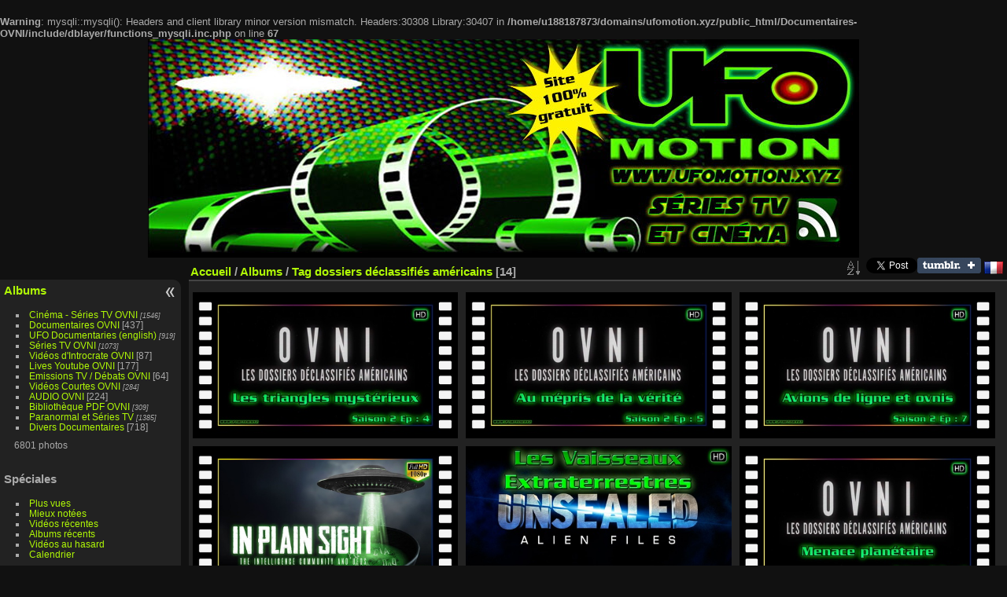

--- FILE ---
content_type: text/html; charset=utf-8
request_url: https://ufomotion.xyz/Documentaires-OVNI/index.php?/tags/2708-dossiers_declassifies_americains
body_size: 12083
content:
<br />
<b>Warning</b>:  mysqli::mysqli(): Headers and client library minor version mismatch. Headers:30308 Library:30407 in <b>/home/u188187873/domains/ufomotion.xyz/public_html/Documentaires-OVNI/include/dblayer/functions_mysqli.inc.php</b> on line <b>67</b><br />
<!DOCTYPE html>
<html lang="fr" dir="ltr">
<head>
<meta charset="utf-8">
<meta name="generator" content="Piwigo (aka PWG), see piwigo.org">


<title>Tag dossiers déclassifiés américains | Documentaires OVNI en français / Paranormal / extraterrestres ovnis</title>
<link rel="shortcut icon" type="image/x-icon" href="./local/favicon.ico">

<link rel="start" title="Accueil" href="/Documentaires-OVNI/" >
<link rel="search" title="Recherche" href="search.php" >


<link rel="canonical" href="index.php?/tags/2708-dossiers_declassifies_americains">

 
	<!--[if lt IE 7]>
		<link rel="stylesheet" type="text/css" href="themes/default/fix-ie5-ie6.css">
	<![endif]-->
	<!--[if IE 7]>
		<link rel="stylesheet" type="text/css" href="themes/default/fix-ie7.css">
	<![endif]-->
	


	<!--[if lt IE 8]>
		<link rel="stylesheet" type="text/css" href="themes/elegant/fix-ie7.css">
	<![endif]-->


<!-- BEGIN get_combined -->

<link rel="stylesheet" type="text/css" href="_data/combined/uohtu.css">

<script type="text/javascript" src="themes/default/js/jquery.min.js?v2.8.6"></script>
<!-- END get_combined -->

<!--[if lt IE 7]>
<script type="text/javascript" src="themes/default/js/pngfix.js"></script>
<![endif]-->

  <meta name="robots" content="noindex,nofollow">
  <link rel="stylesheet" type="text/css" href="./plugins/Media_Icon/template/media_icon.css">
  <meta name="robots" content="all">
  
<script type="text/javascript">
	//Add a link to the thumbnail
	function file_uploader_pdf2tab_link() {
		$("img[class=thumbnail]").each(function() {
			var filename_array = $(this).attr("file_uploader_pdf2tab").split(".");
			var filename_extension = filename_array[filename_array.length-1].toLowerCase();
			

			var file_uploader_pdf2tab_supported_extensions = new Array();
				file_uploader_pdf2tab_supported_extensions[0] = "pdf";
				file_uploader_pdf2tab_supported_extensions[1] = "docx";
				file_uploader_pdf2tab_supported_extensions[2] = "doc";
				file_uploader_pdf2tab_supported_extensions[3] = "odt";
				file_uploader_pdf2tab_supported_extensions[4] = "xlsx";
				file_uploader_pdf2tab_supported_extensions[5] = "xls";
				file_uploader_pdf2tab_supported_extensions[6] = "ods";
				file_uploader_pdf2tab_supported_extensions[7] = "pptx";
				file_uploader_pdf2tab_supported_extensions[8] = "ppt";
				file_uploader_pdf2tab_supported_extensions[9] = "odp";

			if(jQuery.inArray(filename_extension, file_uploader_pdf2tab_supported_extensions) != -1)
			{
				$(this).closest('a').attr({
					target: "_blank",
					href: $(this).attr("file_uploader_pdf2tab")
				});

				$(this).attr("title","Ouvrir le fichier dans un nouvel onglet");

			}			
		});
	}
  
	//When the document has finiched to load
	jQuery(document).ready(function(){
		file_uploader_pdf2tab_link();
	});
  
	//Allow pdf2tab to work with RV Thumb Scroller 
	jQuery(window).bind("RVTS_loaded", function(){
		file_uploader_pdf2tab_link();
	});
</script>
<style type="text/css">
	.media_icon {

		opacity: 1;
		moz-opacity: 1;
		filter:alpha(opacity=100);
		right: 5px;
		bottom: 5px;

	}
	.thumbnails .wrap2 A {
		position: relative;
	
	}
</style>
<script type="text/javascript">
	//Add Media Icon markups to thumbnails
	function media_icon_markup() {

			//pdf
			$("img[media_icon$=pdf]").before('<span class="media_icon media_icon media_icon_pdf_logo"></span>');

	}
  
	//Allow Media Icon to work with RV Thumb Scroller 
	jQuery(window).bind("RVTS_loaded", function(){
		media_icon_markup();
	});

	//When the document has finiched to load
	jQuery(document).ready(function(){
		media_icon_markup();
	});
</script>
<style type="text/css">#thumbnails .gdthumb { margin:5px 5px 5px 5px !important; }</style>
<!--[if IE 8]>
<style type="text/css">#thumbnails .gdthumb a { right: 0px; }</style>
<![endif]--><style type="text/css">
#theHeader div.banner { background:transparent url('./local/banners/20250708-686cfe5c22465.jpg') center center no-repeat; height:278px; line-height:266px; font-size:2.5em; color:#fff; text-shadow:0 0 5px #000; text-align:center; }</style>
</head>

<body id="theCategoryPage">

<div id="the_page">


<div id="theHeader"><a href="/Documentaires-OVNI/"><div class="banner">&nbsp;</div></a></div>


<div id="menubar">
	<dl id="mbCategories">
<dt>
	<a href="/Documentaires-OVNI/?filter=start-recent-30" class="pwg-state-default pwg-button menubarFilter" title="n'afficher que les photos publiées récemment" rel="nofollow"><span class="pwg-icon pwg-icon-filter"> </span></a>
	<a href="index.php?/categories">Albums</a>
</dt>
<dd>
  <ul>
    <li >
      <a href="index.php?/category/Cinema"  title="1546 photos dans 76 sous-albums">Cinéma - Séries TV OVNI</a>
      <span class="menuInfoCatByChild" title="1546 photos dans 76 sous-albums">[1546]</span>
      </li>
    
    <li >
      <a href="index.php?/category/Documentaires-OVNI"  title="250 photos dans cet album / 187 photos dans 3 sous-albums">Documentaires OVNI</a>
      <span class="menuInfoCat" title="250 photos dans cet album / 187 photos dans 3 sous-albums">[437]</span>
      </li>
    
    <li >
      <a href="index.php?/category/UFO-Documentaries"  title="919 photos dans 61 sous-albums">UFO Documentaries (english)</a>
      <span class="menuInfoCatByChild" title="919 photos dans 61 sous-albums">[919]</span>
      </li>
    
    <li >
      <a href="index.php?/category/Series-OVNI"  title="1073 photos dans 101 sous-albums">Séries TV OVNI</a>
      <span class="menuInfoCatByChild" title="1073 photos dans 101 sous-albums">[1073]</span>
      </li>
    
    <li >
      <a href="index.php?/category/Introcrate-Ufologie"  title="87 photos dans cet album">Vidéos d'Introcrate OVNI</a>
      <span class="menuInfoCat" title="87 photos dans cet album">[87]</span>
      </li>
    
    <li >
      <a href="index.php?/category/Lives-OVNI-Youtube"  title="141 photos dans cet album / 36 photos dans 2 sous-albums">Lives Youtube OVNI</a>
      <span class="menuInfoCat" title="141 photos dans cet album / 36 photos dans 2 sous-albums">[177]</span>
      </li>
    
    <li >
      <a href="index.php?/category/Debats-OVNI-Emissions-TV"  title="64 photos dans cet album">Emissions TV / Débats OVNI</a>
      <span class="menuInfoCat" title="64 photos dans cet album">[64]</span>
      </li>
    
    <li >
      <a href="index.php?/category/Videos-courtes"  title="284 photos dans 10 sous-albums">Vidéos Courtes OVNI</a>
      <span class="menuInfoCatByChild" title="284 photos dans 10 sous-albums">[284]</span>
      </li>
    
    <li >
      <a href="index.php?/category/AUDIO-UFOLOGIE"  title="162 photos dans cet album / 62 photos dans 4 sous-albums">AUDIO OVNI</a>
      <span class="menuInfoCat" title="162 photos dans cet album / 62 photos dans 4 sous-albums">[224]</span>
      </li>
    
    <li >
      <a href="index.php?/category/Bibliotheque_OVNI_Ebook"  title="309 photos dans 16 sous-albums">Bibliothèque PDF OVNI</a>
      <span class="menuInfoCatByChild" title="309 photos dans 16 sous-albums">[309]</span>
      </li>
    
    <li >
      <a href="index.php?/category/Paranormal"  title="1385 photos dans 94 sous-albums">Paranormal et Séries TV</a>
      <span class="menuInfoCatByChild" title="1385 photos dans 94 sous-albums">[1385]</span>
      </li>
    
    <li >
      <a href="index.php?/category/Divers-Documentaires"  title="105 photos dans cet album / 613 photos dans 34 sous-albums">Divers Documentaires</a>
      <span class="menuInfoCat" title="105 photos dans cet album / 613 photos dans 34 sous-albums">[718]</span>
  </li></ul>

	<p class="totalImages">6801 photos</p>
</dd>

	</dl>
	<dl id="mbSpecials">
<dt>Spéciales</dt>
<dd>
	<ul><li><a href="index.php?/most_visited" title="afficher les photos les plus vues">Plus vues</a></li><li><a href="index.php?/best_rated" title="afficher les photos les mieux notées">Mieux notées</a></li><li><a href="index.php?/recent_pics" title="afficher les photos les plus récentes">Vidéos récentes</a></li><li><a href="index.php?/recent_cats" title="afficher les albums récemment mis à jour ou créés">Albums récents</a></li><li><a href="random.php" title="afficher un ensemble de photos prises au hasard" rel="nofollow">Vidéos au hasard</a></li><li><a href="index.php?/created-monthly-calendar" title="affichage année par année, mois par mois, jour par jour" rel="nofollow">Calendrier</a></li></ul>
</dd>

	</dl>
	<dl id="mbAdditionalPages">
<dt>Pages Web</dt>
  <dd>
    <ul>
      <li>
        <a href="index.php?/page/news">Les news du site</a>
      </li>
      <li>
        <a href="index.php?/page/exposition_de_guy_tarade">Exposition de Guy Tarade</a>
      </li>
      <li>
        <a href="index.php?/page/Expérience_de_mort_imminente">Expérience de mort imminente</a>
      </li>
      <li>
        <a href="index.php?/page/stop_chemtrails">Stop Chemtrails</a>
      </li>
      <li>
        <a href="index.php?/page/archives_du_site">Archives du site</a>
      </li>
      <li>
        <a href="index.php?/page/sites_amis">Sites Amis</a>
      </li>
      <li>
        <a href="index.php?/page/page_d_accueil">Page d'accueil (contact)</a>
      </li>
      <li>
        <a href="index.php?/page/cagnotte">Cagnotte</a>
      </li>
    </ul>
  </dd>

	</dl>
	<dl id="mbMenu">
<dt>Menu</dt>
<dd>
	<form action="qsearch.php" method="get" id="quicksearch" onsubmit="return this.q.value!='' && this.q.value!=qsearch_prompt;">
		<p style="margin:0;padding:0">
			<input type="text" name="q" id="qsearchInput" onfocus="if (value==qsearch_prompt) value='';" onblur="if (value=='') value=qsearch_prompt;" style="width:90%">
		</p>
	</form>
	<script type="text/javascript">var qsearch_prompt="Recherche rapide";document.getElementById('qsearchInput').value=qsearch_prompt;</script>
	<ul><li><a href="tags.php" title="Voir les tags disponibles">Tags</a> (3348)</li><li><a href="search.php" title="recherche" rel="search">Recherche</a></li><li><a href="about.php" title="À propos de Piwigo">À propos</a></li><li><a href="notification.php" title="flux RSS" rel="nofollow">Notifications RSS</a></li><li><a href="https://ufomotion.xyz/Documentaires-OVNI/index.php?/guestbook" title="Livre d'or">Livre d'or</a></li></ul>
</dd>

	</dl>
	<dl id="mbTags">
<dt>Tags liés</dt>
<dd>
	<div id="menuTagCloud">
		<span><a class="tagLevel2" href="index.php?/tags/2708-dossiers_declassifies_americains/3804-alain_juillet" title="1 photo est également liée aux tags courants" rel="nofollow">+Alain Juillet</a></span>

		<span><a class="tagLevel2" href="index.php?/tags/2708-dossiers_declassifies_americains/385-aliens" title="1 photo est également liée aux tags courants" rel="nofollow">+Aliens</a></span>

		<span><a class="tagLevel3" href="index.php?/tags/2708-dossiers_declassifies_americains/485-armee" title="2 photos sont également liées aux tags courants" rel="nofollow">+armée</a></span>

		<span><a class="tagLevel2" href="index.php?/tags/2708-dossiers_declassifies_americains/3052-combats_aeriens" title="1 photo est également liée aux tags courants" rel="nofollow">+combats aériens</a></span>

		<span><a class="tagLevel2" href="index.php?/tags/2708-dossiers_declassifies_americains/4472-drones" title="1 photo est également liée aux tags courants" rel="nofollow">+drones</a></span>

		<span><a class="tagLevel3" href="index.php?/tags/2708-dossiers_declassifies_americains/19-extraterrestres" title="2 photos sont également liées aux tags courants" rel="nofollow">+extraterrestres</a></span>

		<span><a class="tagLevel2" href="index.php?/tags/2708-dossiers_declassifies_americains/360-geipan" title="1 photo est également liée aux tags courants" rel="nofollow">+GEIPAN</a></span>

		<span><a class="tagLevel2" href="index.php?/tags/2708-dossiers_declassifies_americains/206-militaires_military" title="1 photo est également liée aux tags courants" rel="nofollow">+Militaires / Military</a></span>

		<span><a class="tagLevel3" href="index.php?/tags/2708-dossiers_declassifies_americains/935-nucleaire" title="2 photos sont également liées aux tags courants" rel="nofollow">+nucléaire</a></span>

		<span><a class="tagLevel2" href="index.php?/tags/2708-dossiers_declassifies_americains/430-oani" title="1 photo est également liée aux tags courants" rel="nofollow">+OANI</a></span>

		<span><a class="tagLevel2" href="index.php?/tags/2708-dossiers_declassifies_americains/3494-ovni_les_dossiers_declassifies_americains" title="1 photo est également liée aux tags courants" rel="nofollow">+Ovni : les dossiers déclassifiés américains</a></span>

		<span><a class="tagLevel2" href="index.php?/tags/2708-dossiers_declassifies_americains/3214-ovni_triangulaire" title="1 photo est également liée aux tags courants" rel="nofollow">+OVNI triangulaire</a></span>

		<span><a class="tagLevel2" href="index.php?/tags/2708-dossiers_declassifies_americains/629-ovni_usa" title="1 photo est également liée aux tags courants" rel="nofollow">+OVNI USA</a></span>

		<span><a class="tagLevel5" href="index.php?/tags/2708-dossiers_declassifies_americains/22-ovnis" title="11 photos sont également liées aux tags courants" rel="nofollow">+OVNIs</a></span>

		<span><a class="tagLevel3" href="index.php?/tags/2708-dossiers_declassifies_americains/305-pilotes" title="2 photos sont également liées aux tags courants" rel="nofollow">+Pilotes</a></span>

		<span><a class="tagLevel3" href="index.php?/tags/2708-dossiers_declassifies_americains/393-roswell" title="2 photos sont également liées aux tags courants" rel="nofollow">+Roswell</a></span>

		<span><a class="tagLevel2" href="index.php?/tags/2708-dossiers_declassifies_americains/3091-trump" title="1 photo est également liée aux tags courants" rel="nofollow">+Trump</a></span>

		<span><a class="tagLevel3" href="index.php?/tags/2708-dossiers_declassifies_americains/3597-ufo_files" title="2 photos sont également liées aux tags courants" rel="nofollow">+UFO Files</a></span>

		<span><a class="tagLevel2" href="index.php?/tags/2708-dossiers_declassifies_americains/1553-unsealed_alien_files" title="1 photo est également liée aux tags courants" rel="nofollow">+Unsealed: Alien Files</a></span>

		<span><a class="tagLevel2" href="index.php?/tags/2708-dossiers_declassifies_americains/2707-us_navy" title="1 photo est également liée aux tags courants" rel="nofollow">+US Navy</a></span>

	</div>
</dd>

	</dl>
</div><div id="menuSwitcher"></div>




<div id="content" class="content contentWithMenu">
<div class="titrePage">
	<ul class="categoryActions">
		<li><a id="sortOrderLink" title="Ordre de tri" class="pwg-state-default pwg-button" rel="nofollow"> <span class="pwg-icon pwg-icon-sort"></span><span class="pwg-button-text">Ordre de tri</span> </a> <div id="sortOrderBox" class="switchBox"> <div class="switchBoxTitle">Ordre de tri</div><span style="visibility:hidden">&#x2714; </span><a href="index.php?/tags/2708-dossiers_declassifies_americains&amp;image_order=0" rel="nofollow">Par défaut</a><br><span>&#x2714; </span>Titre de la photo, A &rarr; Z<br><span style="visibility:hidden">&#x2714; </span><a href="index.php?/tags/2708-dossiers_declassifies_americains&amp;image_order=2" rel="nofollow">Titre de la photo, Z &rarr; A</a><br><span style="visibility:hidden">&#x2714; </span><a href="index.php?/tags/2708-dossiers_declassifies_americains&amp;image_order=5" rel="nofollow">Date d'ajout, récent &rarr; ancien</a><br><span style="visibility:hidden">&#x2714; </span><a href="index.php?/tags/2708-dossiers_declassifies_americains&amp;image_order=7" rel="nofollow">Note, haute &rarr; basse</a><br><span style="visibility:hidden">&#x2714; </span><a href="index.php?/tags/2708-dossiers_declassifies_americains&amp;image_order=8" rel="nofollow">Note, basse &rarr; haute</a><br><span style="visibility:hidden">&#x2714; </span><a href="index.php?/tags/2708-dossiers_declassifies_americains&amp;image_order=12" rel="nofollow">Aléatoire</a></div></li>

<li><a title="Share on Twitter" href="https://twitter.com/share?url=https%3A%2F%2Fufomotion.xyz%2FDocumentaires-OVNI%2Findex.php%3F%2Ftags%2F2708-dossiers_declassifies_americains&text=Tag+dossiers+d%C3%A9classifi%C3%A9s+am%C3%A9ricains+%7C+Documentaires+OVNI+en+fran%C3%A7ais+%2F+Paranormal+%2F+extraterrestres+ovnis"data-url="https://ufomotion.xyz/Documentaires-OVNI/index.php?/tags/2708-dossiers_declassifies_americains" data-lang="fr" data-via=""data-size="small" data-count="bubble" class="twitter-share-button" rel="nofollow"><img src="./plugins/SocialButtons/template/images/twitter_small.png" alt="Twitter"></a></li><li><div style="display:inline-block;" class="fb-like" data-send="false" data-show-faces="false" data-href="https://ufomotion.xyz/Documentaires-OVNI/index.php?/tags/2708-dossiers_declassifies_americains" data-layout="button_count"></div></li><li><a title="Share on tumblr" href="https://www.tumblr.com/share/link?url=https%3A%2F%2Fufomotion.xyz%2FDocumentaires-OVNI%2Findex.php%3F%2Ftags%2F2708-dossiers_declassifies_americains&name=Tag+dossiers+d%C3%A9classifi%C3%A9s+am%C3%A9ricains+%7C+Documentaires+OVNI+en+fran%C3%A7ais+%2F+Paranormal+%2F+extraterrestres+ovnis&description=%28from+%3Ca+href%3D%22https%3A%2F%2Fufomotion.xyz%2FDocumentaires-OVNI%2Findex.php%3F%2Ftags%2F2708-dossiers_declassifies_americains%22%3EDocumentaires+OVNI+en+fran%C3%A7ais+%2F+Paranormal+%2F+extraterrestres+ovnis%3C%2Fa%3E%29"><img src="https://platform.tumblr.com/v1/share_1.png" alt="Tumblr"></a>
</li><li><script type="text/javascript">reddit_url = "https://ufomotion.xyz/Documentaires-OVNI/index.php?/tags/2708-dossiers_declassifies_americains";reddit_title = "Tag dossiers déclassifiés américains | Documentaires OVNI en français / Paranormal / extraterrestres ovnis";reddit_target = "";reddit_newwindow = 1;</script> <script type="text/javascript" src="https://fr.reddit.com/static/button/button1.js"></script></li><li id="languageSwitch"><a id="languageSwitchLink" title="Langue" class="pwg-state-default pwg-button" rel="nofollow"> <span class="pwg-icon langflag-fr_FR">&nbsp;</span><span class="pwg-button-text">Langue</span> </a> <div id="languageSwitchBox" class="switchBox"> <div class="switchBoxTitle">Langue</div><a rel="nofollow" href="index.php?/tags/2708-dossiers_declassifies_americains&amp;lang=af_ZA"><span class="pwg-icon langflag-af_ZA">Afrikaans [ZA]</span>Afrikaans </a><a rel="nofollow" href="index.php?/tags/2708-dossiers_declassifies_americains&amp;lang=es_AR"><span class="pwg-icon langflag-es_AR">Argentina [AR]</span>Argentina </a><a rel="nofollow" href="index.php?/tags/2708-dossiers_declassifies_americains&amp;lang=az_AZ"><span class="pwg-icon langflag-az_AZ">Azərbaycanca [AZ]</span>Azərbaycanca </a><br><a rel="nofollow" href="index.php?/tags/2708-dossiers_declassifies_americains&amp;lang=id_ID"><span class="pwg-icon langflag-id_ID">Bahasa Indonesia [ID]</span>Bahasa Indonesia </a><a rel="nofollow" href="index.php?/tags/2708-dossiers_declassifies_americains&amp;lang=pt_BR"><span class="pwg-icon langflag-pt_BR">Brasil [BR]</span>Brasil </a><a rel="nofollow" href="index.php?/tags/2708-dossiers_declassifies_americains&amp;lang=br_FR"><span class="pwg-icon langflag-br_FR">Brezhoneg [FR]</span>Brezhoneg </a><br><a rel="nofollow" href="index.php?/tags/2708-dossiers_declassifies_americains&amp;lang=ca_ES"><span class="pwg-icon langflag-ca_ES">Català [CA]</span>Català </a><a rel="nofollow" href="index.php?/tags/2708-dossiers_declassifies_americains&amp;lang=cs_CZ"><span class="pwg-icon langflag-cs_CZ">Česky [CZ]</span>Česky </a><a rel="nofollow" href="index.php?/tags/2708-dossiers_declassifies_americains&amp;lang=da_DK"><span class="pwg-icon langflag-da_DK">Dansk [DK]</span>Dansk </a><br><a rel="nofollow" href="index.php?/tags/2708-dossiers_declassifies_americains&amp;lang=de_DE"><span class="pwg-icon langflag-de_DE">Deutsch [DE]</span>Deutsch </a><a rel="nofollow" href="index.php?/tags/2708-dossiers_declassifies_americains&amp;lang=dv_MV"><span class="pwg-icon langflag-dv_MV">Dhivehi [MV]</span>Dhivehi </a><a rel="nofollow" href="index.php?/tags/2708-dossiers_declassifies_americains&amp;lang=en_GB"><span class="pwg-icon langflag-en_GB">English [GB]</span>English </a><br><a rel="nofollow" href="index.php?/tags/2708-dossiers_declassifies_americains&amp;lang=en_UK"><span class="pwg-icon langflag-en_UK">English [UK]</span>English </a><a rel="nofollow" href="index.php?/tags/2708-dossiers_declassifies_americains&amp;lang=en_US"><span class="pwg-icon langflag-en_US">English [US]</span>English </a><a rel="nofollow" href="index.php?/tags/2708-dossiers_declassifies_americains&amp;lang=es_ES"><span class="pwg-icon langflag-es_ES">Español [ES]</span>Español </a><br><a rel="nofollow" href="index.php?/tags/2708-dossiers_declassifies_americains&amp;lang=eo_EO"><span class="pwg-icon langflag-eo_EO">Esperanto [EO]</span>Esperanto </a><a rel="nofollow" href="index.php?/tags/2708-dossiers_declassifies_americains&amp;lang=et_EE"><span class="pwg-icon langflag-et_EE">Estonian [EE]</span>Estonian </a><a rel="nofollow" href="index.php?/tags/2708-dossiers_declassifies_americains&amp;lang=eu_ES"><span class="pwg-icon langflag-eu_ES">Euskara [ES]</span>Euskara </a><br><a rel="nofollow" href="index.php?/tags/2708-dossiers_declassifies_americains&amp;lang=fi_FI"><span class="pwg-icon langflag-fi_FI">Finnish [FI]</span>Finnish </a><a rel="nofollow" href="index.php?/tags/2708-dossiers_declassifies_americains&amp;lang=fr_FR"><span class="pwg-icon langflag-fr_FR">Français [FR]</span>Français </a><a rel="nofollow" href="index.php?/tags/2708-dossiers_declassifies_americains&amp;lang=fr_CA"><span class="pwg-icon langflag-fr_CA">Français [QC]</span>Français </a><br><a rel="nofollow" href="index.php?/tags/2708-dossiers_declassifies_americains&amp;lang=ga_IE"><span class="pwg-icon langflag-ga_IE">Gaeilge [IE]</span>Gaeilge </a><a rel="nofollow" href="index.php?/tags/2708-dossiers_declassifies_americains&amp;lang=gl_ES"><span class="pwg-icon langflag-gl_ES">Galego [ES]</span>Galego </a><a rel="nofollow" href="index.php?/tags/2708-dossiers_declassifies_americains&amp;lang=hr_HR"><span class="pwg-icon langflag-hr_HR">Hrvatski [HR]</span>Hrvatski </a><br><a rel="nofollow" href="index.php?/tags/2708-dossiers_declassifies_americains&amp;lang=is_IS"><span class="pwg-icon langflag-is_IS">Íslenska [IS]</span>Íslenska </a><a rel="nofollow" href="index.php?/tags/2708-dossiers_declassifies_americains&amp;lang=it_IT"><span class="pwg-icon langflag-it_IT">Italiano [IT]</span>Italiano </a><a rel="nofollow" href="index.php?/tags/2708-dossiers_declassifies_americains&amp;lang=lv_LV"><span class="pwg-icon langflag-lv_LV">Latviešu [LV]</span>Latviešu </a><br><a rel="nofollow" href="index.php?/tags/2708-dossiers_declassifies_americains&amp;lang=lb_LU"><span class="pwg-icon langflag-lb_LU">Lëtzebuergesch [LU]</span>Lëtzebuergesch </a><a rel="nofollow" href="index.php?/tags/2708-dossiers_declassifies_americains&amp;lang=lt_LT"><span class="pwg-icon langflag-lt_LT">Lietuviu [LT]</span>Lietuviu </a><a rel="nofollow" href="index.php?/tags/2708-dossiers_declassifies_americains&amp;lang=hu_HU"><span class="pwg-icon langflag-hu_HU">Magyar [HU]</span>Magyar </a><br><a rel="nofollow" href="index.php?/tags/2708-dossiers_declassifies_americains&amp;lang=ms_MY"><span class="pwg-icon langflag-ms_MY">Malay [MY]</span>Malay </a><a rel="nofollow" href="index.php?/tags/2708-dossiers_declassifies_americains&amp;lang=es_MX"><span class="pwg-icon langflag-es_MX">México [MX]</span>México </a><a rel="nofollow" href="index.php?/tags/2708-dossiers_declassifies_americains&amp;lang=nl_NL"><span class="pwg-icon langflag-nl_NL">Nederlands [NL]</span>Nederlands </a><br><a rel="nofollow" href="index.php?/tags/2708-dossiers_declassifies_americains&amp;lang=nb_NO"><span class="pwg-icon langflag-nb_NO">Norsk Bokmål [NO]</span>Norsk bokmål </a><a rel="nofollow" href="index.php?/tags/2708-dossiers_declassifies_americains&amp;lang=nn_NO"><span class="pwg-icon langflag-nn_NO">Norwegian Nynorsk [NO]</span>Norwegian nynorsk </a><a rel="nofollow" href="index.php?/tags/2708-dossiers_declassifies_americains&amp;lang=pl_PL"><span class="pwg-icon langflag-pl_PL">Polski [PL]</span>Polski </a><br><a rel="nofollow" href="index.php?/tags/2708-dossiers_declassifies_americains&amp;lang=pt_PT"><span class="pwg-icon langflag-pt_PT">Português [PT]</span>Português </a><a rel="nofollow" href="index.php?/tags/2708-dossiers_declassifies_americains&amp;lang=ro_RO"><span class="pwg-icon langflag-ro_RO">Română [RO]</span>Română </a><a rel="nofollow" href="index.php?/tags/2708-dossiers_declassifies_americains&amp;lang=sl_SI"><span class="pwg-icon langflag-sl_SI">Slovenšcina [SI]</span>Slovenšcina </a><br><a rel="nofollow" href="index.php?/tags/2708-dossiers_declassifies_americains&amp;lang=sk_SK"><span class="pwg-icon langflag-sk_SK">Slovensky [SK]</span>Slovensky </a><a rel="nofollow" href="index.php?/tags/2708-dossiers_declassifies_americains&amp;lang=sh_RS"><span class="pwg-icon langflag-sh_RS">Srpski [SR]</span>Srpski </a><a rel="nofollow" href="index.php?/tags/2708-dossiers_declassifies_americains&amp;lang=sv_SE"><span class="pwg-icon langflag-sv_SE">Svenska [SE]</span>Svenska </a><br><a rel="nofollow" href="index.php?/tags/2708-dossiers_declassifies_americains&amp;lang=vi_VN"><span class="pwg-icon langflag-vi_VN">Tiếng Việt [VN]</span>Tiếng Việt </a><a rel="nofollow" href="index.php?/tags/2708-dossiers_declassifies_americains&amp;lang=tr_TR"><span class="pwg-icon langflag-tr_TR">Türkçe [TR]</span>Türkçe </a><a rel="nofollow" href="index.php?/tags/2708-dossiers_declassifies_americains&amp;lang=wo_SN"><span class="pwg-icon langflag-wo_SN">Wolof [SN]</span>Wolof </a><br><a rel="nofollow" href="index.php?/tags/2708-dossiers_declassifies_americains&amp;lang=el_GR"><span class="pwg-icon langflag-el_GR">Ελληνικά [GR]</span>Ελληνικά </a><a rel="nofollow" href="index.php?/tags/2708-dossiers_declassifies_americains&amp;lang=bg_BG"><span class="pwg-icon langflag-bg_BG">Български [BG]</span>Български </a><a rel="nofollow" href="index.php?/tags/2708-dossiers_declassifies_americains&amp;lang=mk_MK"><span class="pwg-icon langflag-mk_MK">Македонски [MK]</span>Македонски </a><br><a rel="nofollow" href="index.php?/tags/2708-dossiers_declassifies_americains&amp;lang=mn_MN"><span class="pwg-icon langflag-mn_MN">Монгол [MN]</span>Монгол </a><a rel="nofollow" href="index.php?/tags/2708-dossiers_declassifies_americains&amp;lang=ru_RU"><span class="pwg-icon langflag-ru_RU">Русский [RU]</span>Русский </a><a rel="nofollow" href="index.php?/tags/2708-dossiers_declassifies_americains&amp;lang=sr_RS"><span class="pwg-icon langflag-sr_RS">Српски [SR]</span>Српски </a><br><a rel="nofollow" href="index.php?/tags/2708-dossiers_declassifies_americains&amp;lang=uk_UA"><span class="pwg-icon langflag-uk_UA">Українська [UA]</span>Українська </a><a rel="nofollow" href="index.php?/tags/2708-dossiers_declassifies_americains&amp;lang=he_IL"><span class="pwg-icon langflag-he_IL">עברית [IL]</span>עברית </a><a rel="nofollow" href="index.php?/tags/2708-dossiers_declassifies_americains&amp;lang=ar_EG"><span class="pwg-icon langflag-ar_EG">العربية (مصر) [EG]</span>العربية (مصر) </a><br><a rel="nofollow" href="index.php?/tags/2708-dossiers_declassifies_americains&amp;lang=ar_SA"><span class="pwg-icon langflag-ar_SA">العربية [AR]</span>العربية </a><a rel="nofollow" href="index.php?/tags/2708-dossiers_declassifies_americains&amp;lang=ar_MA"><span class="pwg-icon langflag-ar_MA">العربية [MA]</span>العربية </a><a rel="nofollow" href="index.php?/tags/2708-dossiers_declassifies_americains&amp;lang=fa_IR"><span class="pwg-icon langflag-fa_IR">پارسی [IR]</span>پارسی </a><br><a rel="nofollow" href="index.php?/tags/2708-dossiers_declassifies_americains&amp;lang=kok_IN"><span class="pwg-icon langflag-kok_IN">कोंकणी [IN]</span>कोंकणी </a><a rel="nofollow" href="index.php?/tags/2708-dossiers_declassifies_americains&amp;lang=bn_IN"><span class="pwg-icon langflag-bn_IN">বাংলা[IN]</span>বাংলা</a><a rel="nofollow" href="index.php?/tags/2708-dossiers_declassifies_americains&amp;lang=gu_IN"><span class="pwg-icon langflag-gu_IN">ગુજરાતી[IN]</span>ગુજરાતી</a><br><a rel="nofollow" href="index.php?/tags/2708-dossiers_declassifies_americains&amp;lang=ta_IN"><span class="pwg-icon langflag-ta_IN">தமிழ் [IN]</span>தமிழ் </a><a rel="nofollow" href="index.php?/tags/2708-dossiers_declassifies_americains&amp;lang=kn_IN"><span class="pwg-icon langflag-kn_IN">ಕನ್ನಡ [IN]</span>ಕನ್ನಡ </a><a rel="nofollow" href="index.php?/tags/2708-dossiers_declassifies_americains&amp;lang=th_TH"><span class="pwg-icon langflag-th_TH">ภาษาไทย [TH]</span>ภาษาไทย </a><br><a rel="nofollow" href="index.php?/tags/2708-dossiers_declassifies_americains&amp;lang=ka_GE"><span class="pwg-icon langflag-ka_GE">ქართული [GE]</span>ქართული </a><a rel="nofollow" href="index.php?/tags/2708-dossiers_declassifies_americains&amp;lang=km_KH"><span class="pwg-icon langflag-km_KH">ខ្មែរ [KH]</span>ខ្មែរ </a><a rel="nofollow" href="index.php?/tags/2708-dossiers_declassifies_americains&amp;lang=zh_TW"><span class="pwg-icon langflag-zh_TW">中文 (繁體) [TW]</span>中文 (繁體) </a><br><a rel="nofollow" href="index.php?/tags/2708-dossiers_declassifies_americains&amp;lang=zh_HK"><span class="pwg-icon langflag-zh_HK">中文 (香港) [HK]</span>中文 (香港) </a><a rel="nofollow" href="index.php?/tags/2708-dossiers_declassifies_americains&amp;lang=ja_JP"><span class="pwg-icon langflag-ja_JP">日本語 [JP]</span>日本語 </a><a rel="nofollow" href="index.php?/tags/2708-dossiers_declassifies_americains&amp;lang=zh_CN"><span class="pwg-icon langflag-zh_CN">简体中文 [CN]</span>简体中文 </a><br><a rel="nofollow" href="index.php?/tags/2708-dossiers_declassifies_americains&amp;lang=ko_KR"><span class="pwg-icon langflag-ko_KR">한국어 [KR]</span>한국어 </a></div></li>






	</ul>

<h2><a href="/Documentaires-OVNI/">Accueil</a> / <a href="index.php?/categories">Albums</a> / <a href="tags.php" title="Voir les tags disponibles">Tag</a> <a href="index.php?/tags/2708-dossiers_declassifies_americains" title="Voir les photos liées uniquement à ce tag">dossiers déclassifiés américains</a> [14]</h2>



</div>










<div class="loader"><img src="themes/default/images/ajax_loader.gif"></div>
<ul class="thumbnails" id="thumbnails">
          

<li class="gdthumb animate resize">
  <span class="thumbLegend overlay">
    <span class="thumbName thumbTitle">
       Les triangles mystérieux S02E04
    </span>
            <span class="nb-hits">1666 visits</span>
      <span class="rating">, Rating: 4.66</span>
  </span>
  <a href="picture.php?/7262/tags/2708-dossiers_declassifies_americains">
    <img class="thumbnail" media_icon="S02E04-Les-triangles-mystérieux.jpg" file_uploader_pdf2tab="./upload/2022/02/04/20220204100420-f07865e1.jpg" src="_data/i/upload/2022/02/04/20220204100420-f07865e1-cu_s9999x264.jpg" alt=" Les triangles mystérieux S02E04" title=" Les triangles mystérieux S02E04 (1666 visites, score 4.66) Chris Mellon étudie l'un des grands mystères du phénomène OVNI : les fameux triangles géants ob..." width="480" height="264">
  </a>
</li>
        

<li class="gdthumb animate resize">
  <span class="thumbLegend overlay">
    <span class="thumbName thumbTitle">
      Au mépris de la vérité S02E05
    </span>
            <span class="nb-hits">1649 visits</span>
      <span class="rating">, Rating: 4.59</span>
  </span>
  <a href="picture.php?/7263/tags/2708-dossiers_declassifies_americains">
    <img class="thumbnail" media_icon="S02E05-Au-mépris-de-la-vérité.jpg" file_uploader_pdf2tab="./upload/2022/02/04/20220204100603-0f3c4090.jpg" src="_data/i/upload/2022/02/04/20220204100603-0f3c4090-cu_s9999x264.jpg" alt="Au mépris de la vérité S02E05" title="" width="480" height="264">
  </a>
</li>
        

<li class="gdthumb animate resize">
  <span class="thumbLegend overlay">
    <span class="thumbName thumbTitle">
      Avions de ligne et ovnis S02E07
    </span>
            <span class="nb-hits">1528 visits</span>
      <span class="rating">, Rating: 4.49</span>
  </span>
  <a href="picture.php?/7265/tags/2708-dossiers_declassifies_americains">
    <img class="thumbnail" media_icon="S02E07-Avions-de-ligne-et-ovnis.jpg" file_uploader_pdf2tab="./upload/2022/02/04/20220204100903-a3d85b71.jpg" src="_data/i/upload/2022/02/04/20220204100903-a3d85b71-cu_s9999x264.jpg" alt="Avions de ligne et ovnis S02E07" title="Avions de ligne et ovnis S02E07 (1528 visites, score 4.49)" width="480" height="264">
  </a>
</li>
        

<li class="gdthumb animate resize">
  <span class="thumbLegend overlay">
    <span class="thumbName thumbTitle">
      In Plain Sight - The Intelligence Community And Ufos (2022) vostfr google
    </span>
            <span class="nb-hits">150 visits</span>
  </span>
  <a href="picture.php?/10854/tags/2708-dossiers_declassifies_americains">
    <img class="thumbnail" media_icon="In-Plain-Sight-The-Intelligence-Community-And-Ufos-(2022)-1080-vostfr-google.jpg" file_uploader_pdf2tab="./upload/2025/01/02/20250102194854-ecfcd457.jpg" src="_data/i/upload/2025/01/02/20250102194854-ecfcd457-cu_s9999x264.jpg" alt="In Plain Sight - The Intelligence Community And Ufos (2022) vostfr google" title="In Plain Sight - The Intelligence Community And Ufos (2022) vostfr google (150 visites) Alors que les États-Unis et d’autres pays du monde déclassifient les archives d’ovnis et que l..." width="480" height="264">
  </a>
</li>
        

<li class="gdthumb animate resize">
  <span class="thumbLegend overlay">
    <span class="thumbName thumbTitle">
      Les Vaisseaux Extraterrestres - Alien Files S02E18
    </span>
            <span class="nb-hits">1797 visits</span>
      <span class="rating">, Rating: 4.46</span>
  </span>
  <a href="picture.php?/5404/tags/2708-dossiers_declassifies_americains">
    <img class="thumbnail" media_icon="s02e18Les-Vaisseaux-Extraterrestres.jpg" file_uploader_pdf2tab="./upload/2021/02/23/20210223074944-c1cdd954.jpg" src="_data/i/upload/2021/02/23/20210223074944-c1cdd954-cu_s9999x264.jpg" alt="Les Vaisseaux Extraterrestres - Alien Files S02E18" title="Les Vaisseaux Extraterrestres - Alien Files S02E18 (1797 visites, score 4.46) Au fil des décennies, différents types d'ovnis ont été aperçus dans le monde entier : soucoupes..." width="481" height="264">
  </a>
</li>
        

<li class="gdthumb animate resize">
  <span class="thumbLegend overlay">
    <span class="thumbName thumbTitle">
      Menace planétaire S02E02
    </span>
            <span class="nb-hits">1665 visits</span>
      <span class="rating">, Rating: 4.59</span>
  </span>
  <a href="picture.php?/7260/tags/2708-dossiers_declassifies_americains">
    <img class="thumbnail" media_icon="S02E02-Menace-planétaire.jpg" file_uploader_pdf2tab="./upload/2022/02/04/20220204100051-e317f65d.jpg" src="_data/i/upload/2022/02/04/20220204100051-e317f65d-cu_s9999x264.jpg" alt="Menace planétaire S02E02" title="Menace planétaire S02E02 (1665 visites, score 4.59) Luis Elizondo découvre une vidéo d'un orbe lumineux enregistrée récemment par un pilote de ligne..." width="480" height="264">
  </a>
</li>
        

<li class="gdthumb animate resize">
  <span class="thumbLegend overlay">
    <span class="thumbName thumbTitle">
      Ovni : les dossiers déclassifiés américains - Ovnis et nucléaire
    </span>
            <span class="nb-hits">3377 visits</span>
      <span class="rating">, Rating: 3.77</span>
  </span>
  <a href="picture.php?/4551/tags/2708-dossiers_declassifies_americains">
    <img class="thumbnail" media_icon="OVNI-les-dossiers-déclassifiés-américains-S01E05.jpg" file_uploader_pdf2tab="./upload/2020/05/09/20200509063111-6c9b503c.jpg" src="_data/i/upload/2020/05/09/20200509063111-6c9b503c-cu_s9999x264.jpg" alt="Ovni : les dossiers déclassifiés américains - Ovnis et nucléaire" title="Ovni : les dossiers déclassifiés américains - Ovnis et nucléaire (3377 visites, score 3.77) Dans le Dakota du Nord, Luis Elizondo rencontre un shérif qui, un soir de 2003, a assisté en compa..." width="480" height="264">
  </a>
</li>
        

<li class="gdthumb animate resize">
  <span class="thumbLegend overlay">
    <span class="thumbName thumbTitle">
      Ovnis au combat S02E01
    </span>
            <span class="nb-hits">1970 visits</span>
      <span class="rating">, Rating: 4.66</span>
  </span>
  <a href="picture.php?/7259/tags/2708-dossiers_declassifies_americains">
    <img class="thumbnail" media_icon="S02E01-Ovnis-au-combat.jpg" file_uploader_pdf2tab="./upload/2022/02/04/20220204095759-f70e5306.jpg" src="_data/i/upload/2022/02/04/20220204095759-f70e5306-cu_s9999x264.jpg" alt="Ovnis au combat S02E01" title="Ovnis au combat S02E01 (1970 visites, score 4.66) Une deuxième saison débute avec son lot de nouveaux témoins oculaires. Des vétérans témoignent..." width="480" height="264">
  </a>
</li>
        

<li class="gdthumb animate resize">
  <span class="thumbLegend overlay">
    <span class="thumbName thumbTitle">
      Ovnis et nucléaire S02E03
    </span>
            <span class="nb-hits">1305 visits</span>
      <span class="rating">, Rating: 4.29</span>
  </span>
  <a href="picture.php?/7261/tags/2708-dossiers_declassifies_americains">
    <img class="thumbnail" media_icon="S02E03--Ovnis-et-nucléaire.jpg" file_uploader_pdf2tab="./upload/2022/02/04/20220204100249-039b658a.jpg" src="_data/i/upload/2022/02/04/20220204100249-039b658a-cu_s9999x264.jpg" alt="Ovnis et nucléaire S02E03" title="Ovnis et nucléaire S02E03 (1305 visites, score 4.29) Luis et son équipe se penchent sur un schéma récurrent d'apparitions proche de bases de l'US Air ..." width="480" height="264">
  </a>
</li>
        

<li class="gdthumb animate resize">
  <span class="thumbLegend overlay">
    <span class="thumbName thumbTitle">
      Ovnis les vérités d’un ancien patron de la DGSE - Alain Juillet
    </span>
            <span class="nb-hits">259 visits</span>
      <span class="rating">, Rating: 4.46</span>
  </span>
  <a href="picture.php?/10696/tags/2708-dossiers_declassifies_americains">
    <img class="thumbnail" media_icon="Ovnis-les-vérités-d’un-ancien-patron-de-la-DGSE---Alain-Juillet.jpg" file_uploader_pdf2tab="./upload/2024/12/18/20241218183510-d5d43413.jpg" src="_data/i/upload/2024/12/18/20241218183510-d5d43413-cu_s9999x264.jpg" alt="Ovnis les vérités d’un ancien patron de la DGSE - Alain Juillet" title="Ovnis les vérités d’un ancien patron de la DGSE - Alain Juillet (259 visites, score 4.46) 17 déc. 2024
Il faut prendre au sérieux le sujet des Ovnis !
Avec Alain Juillet
Ancien dirigean..." width="480" height="264">
  </a>
</li>
        

<li class="gdthumb animate resize">
  <span class="thumbLegend overlay">
    <span class="thumbName thumbTitle">
      Rencontres rapprochées S02E08 (final)
    </span>
            <span class="nb-hits">1926 visits</span>
      <span class="rating">, Rating: 4.58</span>
  </span>
  <a href="picture.php?/7266/tags/2708-dossiers_declassifies_americains">
    <img class="thumbnail" media_icon="S02E08-Rencontres-rapprochées.jpg" file_uploader_pdf2tab="./upload/2022/02/04/20220204101029-7143f717.jpg" src="_data/i/upload/2022/02/04/20220204101029-7143f717-cu_s9999x264.jpg" alt="Rencontres rapprochées S02E08 (final)" title="Rencontres rapprochées S02E08 (final) (1926 visites, score 4.58) Luis Elizondo enquête sur une menace invisible que les ovnis font peser sur le pays " width="480" height="264">
  </a>
</li>
        

<li class="gdthumb animate resize">
  <span class="thumbLegend overlay">
    <span class="thumbName thumbTitle">
      UFO Files - Roswell: Final Declassification (vo)
    </span>
            <span class="nb-hits">27 visits</span>
  </span>
  <a href="picture.php?/11483/tags/2708-dossiers_declassifies_americains">
    <img class="thumbnail" media_icon="UFO-Files---Roswell---Final-Declassification.jpg" file_uploader_pdf2tab="./upload/2025/03/26/20250326190033-f5dccf09.jpg" src="_data/i/upload/2025/03/26/20250326190033-f5dccf09-cu_s9999x264.jpg" alt="UFO Files - Roswell: Final Declassification (vo)" title="UFO Files - Roswell: Final Declassification (vo) (27 visites) In 1947, a strange object fell from the sky near Roswell, New Mexico, and controversy brewed over wh..." width="478" height="264">
  </a>
</li>
        

<li class="gdthumb animate resize">
  <span class="thumbLegend overlay">
    <span class="thumbName thumbTitle">
      UFO Files - Secret UFO Files (vo)
    </span>
            <span class="nb-hits">36 visits</span>
  </span>
  <a href="picture.php?/11486/tags/2708-dossiers_declassifies_americains">
    <img class="thumbnail" media_icon="UFO-Files---Secret-UFO-Files.jpg" file_uploader_pdf2tab="./upload/2025/03/26/20250326191313-3800198c.jpg" src="_data/i/upload/2025/03/26/20250326191313-3800198c-cu_s9999x264.jpg" alt="UFO Files - Secret UFO Files (vo)" title="UFO Files - Secret UFO Files (vo) (36 visites) For more than a half-century, America's Central Intelligence Agency has systematically suppressed, d..." width="478" height="264">
  </a>
</li>
        

<li class="gdthumb animate resize">
  <span class="thumbLegend overlay">
    <span class="thumbName thumbTitle">
      Vague de témoignages S02E06
    </span>
            <span class="nb-hits">1317 visits</span>
      <span class="rating">, Rating: 4.46</span>
  </span>
  <a href="picture.php?/7264/tags/2708-dossiers_declassifies_americains">
    <img class="thumbnail" media_icon="S02E06-Vague-de-témoignages.jpg" file_uploader_pdf2tab="./upload/2022/02/04/20220204100729-f060eb42.jpg" src="_data/i/upload/2022/02/04/20220204100729-f060eb42-cu_s9999x264.jpg" alt="Vague de témoignages S02E06" title="Vague de témoignages S02E06 (1317 visites, score 4.46) Luis Elizondo et son équipe utilisent une nouvelle technologie pour analyser une série de vidéos ..." width="480" height="264">
  </a>
</li>











</ul>



</div>
<div id="copyright">


  Propulsé par	<a href="http://fr.piwigo.org" class="Piwigo">Piwigo</a>
  
    <span id="persofooter">
<!doctype html>
<html>
<head>
<meta charset="utf-8">
<title>Document sans nom</title>
</head>
<Style>
  a:link    { color: #b0f906; }   /* lien normal */
  a:visited { color: #05da21; }   /* lien déjà visité */
  a:hover   { color: #ffffff; }   /* survol */
  a:active  { color: #ff0602; }   /* clic */
</Style>
<body> <div style="background:#222; color:#fff; padding:10px; text-align:center; font-size:14px; font-family:sans-serif;">
  
      <a class="ufo-stats-link"
         href="https://ufomotion.tv/analytics/index.php?module=Widgetize&action=iframe&moduleToWidgetize=Dashboard&actionToWidgetize=index&idSite=1&period=day&date=today"
         target="_blank" rel="noopener">Statistiques audience d'UFOmotion.tv</a>
    </div>
    <!-- /Bloc Matomo -->
    
  </div>


  <!-- Boutons de dons PayPal + Tipeee -->
  <div style="margin-top:10px;">
    <form action="https://www.paypal.com/donate" method="post" target="_top" style="display:inline-block; margin: 5px;">
      <p>
        <input type="hidden" name="hosted_button_id" value="QP7NUMDP3N9ZU" />
        <input type="image" src="https://www.paypalobjects.com/fr_FR/FR/i/btn/btn_donate_LG.gif" border="0" name="submit" title="Faites un don avec PayPal" alt="Bouton Faites un don avec PayPal" />
      </p>
      <p><a href="https://fr.tipeee.com/ufomotion" style="display:inline-block; margin: 5px;"><img src="https://ufomotion.xyz/BoutonTip_SoutenezMoi_Tipeee.gif" width="220" height="200" alt="Soutenir sur Tipeee" style="max-width:100%; height:auto;" /></a></p>
      <p><a href="https://www.patreon.com/c/UFOmotion"><img src="https://ufomotion.tv/patreon-logo.png" width="158" height="176" alt=""/></a></p>
    </form>
  </div></div>


</body>
</html>

</span>
    
<!-- Plugin Statistics -->
<?php include_once("analyticstracking.php") ?>
<!-- Plugin Statistics -->

</div>

</div>

<!-- BEGIN get_combined -->
<script type="text/javascript" src="https://connect.facebook.net/fr_FR/all.js#xfbml=1"></script>
<script type="text/javascript" src="https://platform.tumblr.com/v1/share.js"></script>
<script type="text/javascript" src="https://platform.twitter.com/widgets.js"></script>
<script type="text/javascript" src="_data/combined/p4tpje.js"></script>
<script type="text/javascript">//<![CDATA[

$(function() {
  var big_thumb = null;
  GDThumb.setup('resize', 264, 10, false, big_thumb, 0);
});
var p_main_menu = "on", p_pict_descr = "on", p_pict_comment = "on";
jQuery('body').prepend('<div id="fb-root"></div>');
jQuery("#languageSwitchLink").click(function() {
	var elt = jQuery("#languageSwitchBox");
	elt.css("left", Math.min(jQuery(this).offset().left, jQuery(window).width() - elt.outerWidth(true) - 5))
		.css("top", jQuery(this).offset().top + jQuery(this).outerHeight(true))
		.toggle();
});
jQuery("#languageSwitchBox").on("mouseleave", function() {
	jQuery(this).hide();
});
(window.SwitchBox=window.SwitchBox||[]).push("#sortOrderLink", "#sortOrderBox");
//]]></script>
<script type="text/javascript">
(function() {
var s,after = document.getElementsByTagName('script')[document.getElementsByTagName('script').length-1];
s=document.createElement('script'); s.type='text/javascript'; s.async=true; s.src='themes/default/js/switchbox.js?v2.8.6';
after = after.parentNode.insertBefore(s, after);
})();
</script>
<!-- END get_combined -->

</body>
</html>

--- FILE ---
content_type: text/css
request_url: https://ufomotion.xyz/Documentaires-OVNI/plugins/Media_Icon/template/media_icon.css
body_size: 412
content:
.media_icon  {
	width: 50px !important;
	height: 50px !important;
	z-index:99;
	position: absolute;
}

/* +-----------------------------------------------------------------------+
 * | logo                                                                  |
 * +-----------------------------------------------------------------------+ */

 .media_icon_youtube_logo, .media_icon_admin_youtube_logo {
	background: transparent url('icons/logo_youtube.png') no-repeat;
}

.media_icon_vimeo_logo, .media_icon_admin_vimeo_logo {
	background: transparent url('icons/logo_vimeo.png') no-repeat;
}

.media_icon_dailymotion_logo, .media_icon_admin_dailymotion_logo {
	background: transparent url('icons/logo_dailymotion.png') no-repeat;
}

.media_icon_wat_logo, .media_icon_admin_wat_logo {
	background: transparent url('icons/logo_wat.png') no-repeat;
}

.media_icon_wideo_logo, .media_icon_admin_wideo_logo {
	background: transparent url('icons/logo_wideo.png') no-repeat;
}

.media_icon_video_logo, .media_icon_admin_video_logo {
	background: transparent url('icons/logo_video.png') no-repeat;
}

.media_icon_music_logo, .media_icon_admin_music_logo {
	background: transparent url('icons/logo_music.png') no-repeat;
}

.media_icon_pdf_logo, .media_icon_admin_pdf_logo {
	background: transparent url('icons/logo_pdf.png') no-repeat;
}

.media_icon_document_logo, .media_icon_admin_document_logo {
	background: transparent url('icons/logo_document.png') no-repeat;
}

.media_icon_spreadsheet_logo, .media_icon_admin_spreadsheet_logo {
	background: transparent url('icons/logo_spreadsheet.png') no-repeat;
}

.media_icon_presentation_logo, .media_icon_admin_presentation_logo {
	background: transparent url('icons/logo_presentation.png') no-repeat;
}
 
/* +-----------------------------------------------------------------------+
 * | page                                                                 |
 * +-----------------------------------------------------------------------+ */
 
.media_icon_youtube_page, .media_icon_admin_youtube_page {
	background: transparent url('icons/page_video.png') no-repeat;
}

.media_icon_vimeo_page, .media_icon_admin_vimeo_page {
	background: transparent url('icons/page_video.png') no-repeat;
}

.media_icon_dailymotion_page, .media_icon_admin_dailymotion_page {
	background: transparent url('icons/page_video.png') no-repeat;
}

.media_icon_wat_page, .media_icon_admin_wat_page {
	background: transparent url('icons/page_video.png') no-repeat;
}

.media_icon_wideo_page, .media_icon_admin_wideo_page {
	background: transparent url('icons/page_video.png') no-repeat;
}

.media_icon_video_page, .media_icon_admin_video_page {
	background: transparent url('icons/page_video.png') no-repeat;
}

.media_icon_music_page, .media_icon_admin_music_page {
	background: transparent url('icons/page_music.png') no-repeat;
}

.media_icon_pdf_page, .media_icon_admin_pdf_page {
	background: transparent url('icons/page_pdf.png') no-repeat;
}

.media_icon_document_page, .media_icon_admin_document_page {
	background: transparent url('icons/page_document.png') no-repeat;
}

.media_icon_spreadsheet_page, .media_icon_admin_spreadsheet_page {
	background: transparent url('icons/page_spreadsheet.png') no-repeat;
}

.media_icon_presentation_page, .media_icon_admin_presentation_page {
	background: transparent url('icons/page_presentation.png') no-repeat;
}

/* +-----------------------------------------------------------------------+
 * | folder                                                                |
 * +-----------------------------------------------------------------------+ */
 
 .media_icon_youtube_folder, .media_icon_admin_youtube_folder {
	background: transparent url('icons/folder_video.png') no-repeat;
}

.media_icon_vimeo_folder, .media_icon_admin_vimeo_folder {
	background: transparent url('icons/folder_video.png') no-repeat;
}

.media_icon_dailymotion_folder, .media_icon_admin_dailymotion_folder {
	background: transparent url('icons/folder_video.png') no-repeat;
}

.media_icon_wat_folder, .media_icon_admin_wat_folder {
	background: transparent url('icons/folder_video.png') no-repeat;
}

.media_icon_wideo_folder, .media_icon_admin_wideo_folder {
	background: transparent url('icons/folder_video.png') no-repeat;
}

.media_icon_video_folder, .media_icon_admin_video_folder {
	background: transparent url('icons/folder_video.png') no-repeat;
}

.media_icon_music_folder, .media_icon_admin_music_folder {
	background: transparent url('icons/folder_music.png') no-repeat;
}

.media_icon_pdf_folder, .media_icon_admin_pdf_folder {
	background: transparent url('icons/folder_pdf.png') no-repeat;
}

.media_icon_document_folder, .media_icon_admin_document_folder {
	background: transparent url('icons/folder_document.png') no-repeat;
}

.media_icon_spreadsheet_folder, .media_icon_admin_spreadsheet_folder {
	background: transparent url('icons/folder_spreadsheet.png') no-repeat;
}

.media_icon_presentation_folder, .media_icon_admin_presentation_folder {
	background: transparent url('icons/folder_presentation.png') no-repeat;
}

/* +-----------------------------------------------------------------------+
 * | foldercolor                                                           |
 * +-----------------------------------------------------------------------+ */
 
 .media_icon_youtube_foldercolor, .media_icon_admin_youtube_foldercolor {
	background: transparent url('icons/foldercolor_video.png') no-repeat;
}

.media_icon_vimeo_foldercolor, .media_icon_admin_vimeo_foldercolor {
	background: transparent url('icons/foldercolor_video.png') no-repeat;
}

.media_icon_dailymotion_foldercolor, .media_icon_admin_dailymotion_foldercolor {
	background: transparent url('icons/foldercolor_video.png') no-repeat;
}

.media_icon_wat_foldercolor, .media_icon_admin_wat_foldercolor {
	background: transparent url('icons/foldercolor_video.png') no-repeat;
}

.media_icon_wideo_foldercolor, .media_icon_admin_wideo_foldercolor {
	background: transparent url('icons/foldercolor_video.png') no-repeat;
}

.media_icon_video_foldercolor, .media_icon_admin_video_foldercolor {
	background: transparent url('icons/foldercolor_video.png') no-repeat;
}

.media_icon_music_foldercolor, .media_icon_admin_music_foldercolor {
	background: transparent url('icons/foldercolor_music.png') no-repeat;
}

.media_icon_pdf_foldercolor, .media_icon_admin_pdf_foldercolor {
	background: transparent url('icons/foldercolor_pdf.png') no-repeat;
}

.media_icon_document_foldercolor, .media_icon_admin_document_foldercolor {
	background: transparent url('icons/foldercolor_document.png') no-repeat;
}

.media_icon_spreadsheet_foldercolor, .media_icon_admin_spreadsheet_foldercolor {
	background: transparent url('icons/foldercolor_spreadsheet.png') no-repeat;
}

.media_icon_presentation_foldercolor, .media_icon_admin_presentation_foldercolor {
	background: transparent url('icons/foldercolor_presentation.png') no-repeat;
}

/* +-----------------------------------------------------------------------+
 * | folderpicture                                                         |
 * +-----------------------------------------------------------------------+ */
 
.media_icon_youtube_folderpicture, .media_icon_admin_youtube_folderpicture {
	background: transparent url('icons/folderpicture_youtube.png') no-repeat;
}

.media_icon_vimeo_folderpicture, .media_icon_admin_vimeo_folderpicture {
	background: transparent url('icons/folderpicture_video.png') no-repeat;
}

.media_icon_dailymotion_folderpicture, .media_icon_admin_dailymotion_folderpicture {
	background: transparent url('icons/folderpicture_video.png') no-repeat;
}

.media_icon_wat_folderpicture, .media_icon_admin_wat_folderpicture {
	background: transparent url('icons/folderpicture_video.png') no-repeat;
}

.media_icon_wideo_folderpicture, .media_icon_admin_wideo_folderpicture {
	background: transparent url('icons/folderpicture_video.png') no-repeat;
}

.media_icon_video_folderpicture, .media_icon_admin_video_folderpicture {
	background: transparent url('icons/folderpicture_video.png') no-repeat;
}

.media_icon_music_folderpicture, .media_icon_admin_music_folderpicture {
	background: transparent url('icons/folderpicture_music.png') no-repeat;
}

.media_icon_pdf_folderpicture, .media_icon_admin_pdf_folderpicture {
	background: transparent url('icons/folderpicture_pdf.png') no-repeat;
}

.media_icon_document_folderpicture, .media_icon_admin_document_folderpicture {
	background: transparent url('icons/folderpicture_document.png') no-repeat;
}

.media_icon_spreadsheet_folderpicture, .media_icon_admin_spreadsheet_folderpicture {
	background: transparent url('icons/folderpicture_spreadsheet.png') no-repeat;
}

.media_icon_presentation_folderpicture, .media_icon_admin_presentation_folderpicture {
	background: transparent url('icons/folderpicture_presentation.png') no-repeat;
}

/* +-----------------------------------------------------------------------+
 * | cracked                                                           |
 * +-----------------------------------------------------------------------+ */
 
 .media_icon_youtube_cracked, .media_icon_admin_youtube_cracked {
	background: transparent url('icons/cracked_youtube.png') no-repeat;
}

.media_icon_vimeo_cracked, .media_icon_admin_vimeo_cracked {
	background: transparent url('icons/cracked_vimeo.png') no-repeat;
}

.media_icon_dailymotion_cracked, .media_icon_admin_dailymotion_cracked {
	background: transparent url('icons/cracked_dailymotion.png') no-repeat;
}

.media_icon_wat_cracked, .media_icon_admin_wat_cracked {
	background: transparent url('icons/cracked_wat.png') no-repeat;
}

.media_icon_wideo_cracked, .media_icon_admin_wideo_cracked {
	background: transparent url('icons/cracked_wideo.png') no-repeat;
}

.media_icon_video_cracked, .media_icon_admin_video_cracked {
	background: transparent url('icons/cracked_video.png') no-repeat;
}

.media_icon_music_cracked, .media_icon_admin_music_cracked {
	background: transparent url('icons/cracked_music.png') no-repeat;
}

.media_icon_pdf_cracked, .media_icon_admin_pdf_cracked {
	background: transparent url('icons/cracked_pdf.png') no-repeat;
}

.media_icon_document_cracked, .media_icon_admin_document_cracked {
	background: transparent url('icons/cracked_document.png') no-repeat;
}

.media_icon_spreadsheet_cracked, .media_icon_admin_spreadsheet_cracked {
	background: transparent url('icons/cracked_spreadsheet.png') no-repeat;
}

.media_icon_presentation_cracked, .media_icon_admin_presentation_cracked {
	background: transparent url('icons/cracked_presentation.png') no-repeat;
}